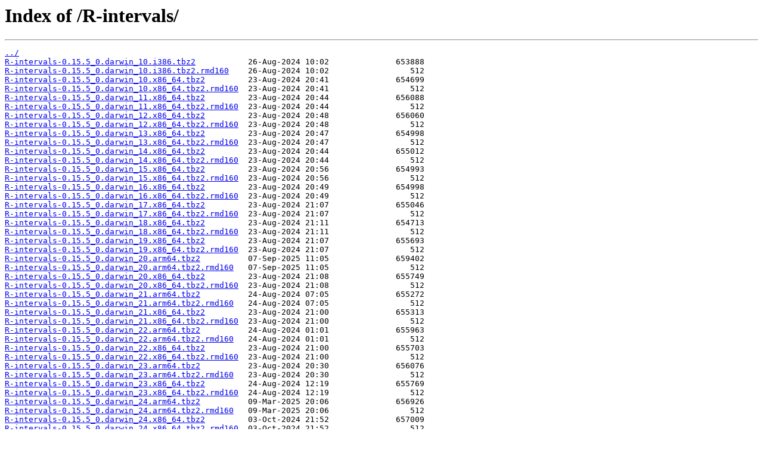

--- FILE ---
content_type: text/html
request_url: http://fco.it.packages.macports.org/R-intervals/
body_size: 853
content:
<html>
<head><title>Index of /R-intervals/</title></head>
<body>
<h1>Index of /R-intervals/</h1><hr><pre><a href="../">../</a>
<a href="R-intervals-0.15.5_0.darwin_10.i386.tbz2">R-intervals-0.15.5_0.darwin_10.i386.tbz2</a>           26-Aug-2024 10:02              653888
<a href="R-intervals-0.15.5_0.darwin_10.i386.tbz2.rmd160">R-intervals-0.15.5_0.darwin_10.i386.tbz2.rmd160</a>    26-Aug-2024 10:02                 512
<a href="R-intervals-0.15.5_0.darwin_10.x86_64.tbz2">R-intervals-0.15.5_0.darwin_10.x86_64.tbz2</a>         23-Aug-2024 20:41              654699
<a href="R-intervals-0.15.5_0.darwin_10.x86_64.tbz2.rmd160">R-intervals-0.15.5_0.darwin_10.x86_64.tbz2.rmd160</a>  23-Aug-2024 20:41                 512
<a href="R-intervals-0.15.5_0.darwin_11.x86_64.tbz2">R-intervals-0.15.5_0.darwin_11.x86_64.tbz2</a>         23-Aug-2024 20:44              656088
<a href="R-intervals-0.15.5_0.darwin_11.x86_64.tbz2.rmd160">R-intervals-0.15.5_0.darwin_11.x86_64.tbz2.rmd160</a>  23-Aug-2024 20:44                 512
<a href="R-intervals-0.15.5_0.darwin_12.x86_64.tbz2">R-intervals-0.15.5_0.darwin_12.x86_64.tbz2</a>         23-Aug-2024 20:48              656060
<a href="R-intervals-0.15.5_0.darwin_12.x86_64.tbz2.rmd160">R-intervals-0.15.5_0.darwin_12.x86_64.tbz2.rmd160</a>  23-Aug-2024 20:48                 512
<a href="R-intervals-0.15.5_0.darwin_13.x86_64.tbz2">R-intervals-0.15.5_0.darwin_13.x86_64.tbz2</a>         23-Aug-2024 20:47              654998
<a href="R-intervals-0.15.5_0.darwin_13.x86_64.tbz2.rmd160">R-intervals-0.15.5_0.darwin_13.x86_64.tbz2.rmd160</a>  23-Aug-2024 20:47                 512
<a href="R-intervals-0.15.5_0.darwin_14.x86_64.tbz2">R-intervals-0.15.5_0.darwin_14.x86_64.tbz2</a>         23-Aug-2024 20:44              655012
<a href="R-intervals-0.15.5_0.darwin_14.x86_64.tbz2.rmd160">R-intervals-0.15.5_0.darwin_14.x86_64.tbz2.rmd160</a>  23-Aug-2024 20:44                 512
<a href="R-intervals-0.15.5_0.darwin_15.x86_64.tbz2">R-intervals-0.15.5_0.darwin_15.x86_64.tbz2</a>         23-Aug-2024 20:56              654993
<a href="R-intervals-0.15.5_0.darwin_15.x86_64.tbz2.rmd160">R-intervals-0.15.5_0.darwin_15.x86_64.tbz2.rmd160</a>  23-Aug-2024 20:56                 512
<a href="R-intervals-0.15.5_0.darwin_16.x86_64.tbz2">R-intervals-0.15.5_0.darwin_16.x86_64.tbz2</a>         23-Aug-2024 20:49              654998
<a href="R-intervals-0.15.5_0.darwin_16.x86_64.tbz2.rmd160">R-intervals-0.15.5_0.darwin_16.x86_64.tbz2.rmd160</a>  23-Aug-2024 20:49                 512
<a href="R-intervals-0.15.5_0.darwin_17.x86_64.tbz2">R-intervals-0.15.5_0.darwin_17.x86_64.tbz2</a>         23-Aug-2024 21:07              655046
<a href="R-intervals-0.15.5_0.darwin_17.x86_64.tbz2.rmd160">R-intervals-0.15.5_0.darwin_17.x86_64.tbz2.rmd160</a>  23-Aug-2024 21:07                 512
<a href="R-intervals-0.15.5_0.darwin_18.x86_64.tbz2">R-intervals-0.15.5_0.darwin_18.x86_64.tbz2</a>         23-Aug-2024 21:11              654713
<a href="R-intervals-0.15.5_0.darwin_18.x86_64.tbz2.rmd160">R-intervals-0.15.5_0.darwin_18.x86_64.tbz2.rmd160</a>  23-Aug-2024 21:11                 512
<a href="R-intervals-0.15.5_0.darwin_19.x86_64.tbz2">R-intervals-0.15.5_0.darwin_19.x86_64.tbz2</a>         23-Aug-2024 21:07              655693
<a href="R-intervals-0.15.5_0.darwin_19.x86_64.tbz2.rmd160">R-intervals-0.15.5_0.darwin_19.x86_64.tbz2.rmd160</a>  23-Aug-2024 21:07                 512
<a href="R-intervals-0.15.5_0.darwin_20.arm64.tbz2">R-intervals-0.15.5_0.darwin_20.arm64.tbz2</a>          07-Sep-2025 11:05              659402
<a href="R-intervals-0.15.5_0.darwin_20.arm64.tbz2.rmd160">R-intervals-0.15.5_0.darwin_20.arm64.tbz2.rmd160</a>   07-Sep-2025 11:05                 512
<a href="R-intervals-0.15.5_0.darwin_20.x86_64.tbz2">R-intervals-0.15.5_0.darwin_20.x86_64.tbz2</a>         23-Aug-2024 21:08              655749
<a href="R-intervals-0.15.5_0.darwin_20.x86_64.tbz2.rmd160">R-intervals-0.15.5_0.darwin_20.x86_64.tbz2.rmd160</a>  23-Aug-2024 21:08                 512
<a href="R-intervals-0.15.5_0.darwin_21.arm64.tbz2">R-intervals-0.15.5_0.darwin_21.arm64.tbz2</a>          24-Aug-2024 07:05              655272
<a href="R-intervals-0.15.5_0.darwin_21.arm64.tbz2.rmd160">R-intervals-0.15.5_0.darwin_21.arm64.tbz2.rmd160</a>   24-Aug-2024 07:05                 512
<a href="R-intervals-0.15.5_0.darwin_21.x86_64.tbz2">R-intervals-0.15.5_0.darwin_21.x86_64.tbz2</a>         23-Aug-2024 21:00              655313
<a href="R-intervals-0.15.5_0.darwin_21.x86_64.tbz2.rmd160">R-intervals-0.15.5_0.darwin_21.x86_64.tbz2.rmd160</a>  23-Aug-2024 21:00                 512
<a href="R-intervals-0.15.5_0.darwin_22.arm64.tbz2">R-intervals-0.15.5_0.darwin_22.arm64.tbz2</a>          24-Aug-2024 01:01              655963
<a href="R-intervals-0.15.5_0.darwin_22.arm64.tbz2.rmd160">R-intervals-0.15.5_0.darwin_22.arm64.tbz2.rmd160</a>   24-Aug-2024 01:01                 512
<a href="R-intervals-0.15.5_0.darwin_22.x86_64.tbz2">R-intervals-0.15.5_0.darwin_22.x86_64.tbz2</a>         23-Aug-2024 21:00              655703
<a href="R-intervals-0.15.5_0.darwin_22.x86_64.tbz2.rmd160">R-intervals-0.15.5_0.darwin_22.x86_64.tbz2.rmd160</a>  23-Aug-2024 21:00                 512
<a href="R-intervals-0.15.5_0.darwin_23.arm64.tbz2">R-intervals-0.15.5_0.darwin_23.arm64.tbz2</a>          23-Aug-2024 20:30              656076
<a href="R-intervals-0.15.5_0.darwin_23.arm64.tbz2.rmd160">R-intervals-0.15.5_0.darwin_23.arm64.tbz2.rmd160</a>   23-Aug-2024 20:30                 512
<a href="R-intervals-0.15.5_0.darwin_23.x86_64.tbz2">R-intervals-0.15.5_0.darwin_23.x86_64.tbz2</a>         24-Aug-2024 12:19              655769
<a href="R-intervals-0.15.5_0.darwin_23.x86_64.tbz2.rmd160">R-intervals-0.15.5_0.darwin_23.x86_64.tbz2.rmd160</a>  24-Aug-2024 12:19                 512
<a href="R-intervals-0.15.5_0.darwin_24.arm64.tbz2">R-intervals-0.15.5_0.darwin_24.arm64.tbz2</a>          09-Mar-2025 20:06              656926
<a href="R-intervals-0.15.5_0.darwin_24.arm64.tbz2.rmd160">R-intervals-0.15.5_0.darwin_24.arm64.tbz2.rmd160</a>   09-Mar-2025 20:06                 512
<a href="R-intervals-0.15.5_0.darwin_24.x86_64.tbz2">R-intervals-0.15.5_0.darwin_24.x86_64.tbz2</a>         03-Oct-2024 21:52              657009
<a href="R-intervals-0.15.5_0.darwin_24.x86_64.tbz2.rmd160">R-intervals-0.15.5_0.darwin_24.x86_64.tbz2.rmd160</a>  03-Oct-2024 21:52                 512
<a href="R-intervals-0.15.5_0.darwin_25.arm64.tbz2">R-intervals-0.15.5_0.darwin_25.arm64.tbz2</a>          28-Sep-2025 17:25              659620
<a href="R-intervals-0.15.5_0.darwin_25.arm64.tbz2.rmd160">R-intervals-0.15.5_0.darwin_25.arm64.tbz2.rmd160</a>   28-Sep-2025 17:25                 512
</pre><hr></body>
</html>
